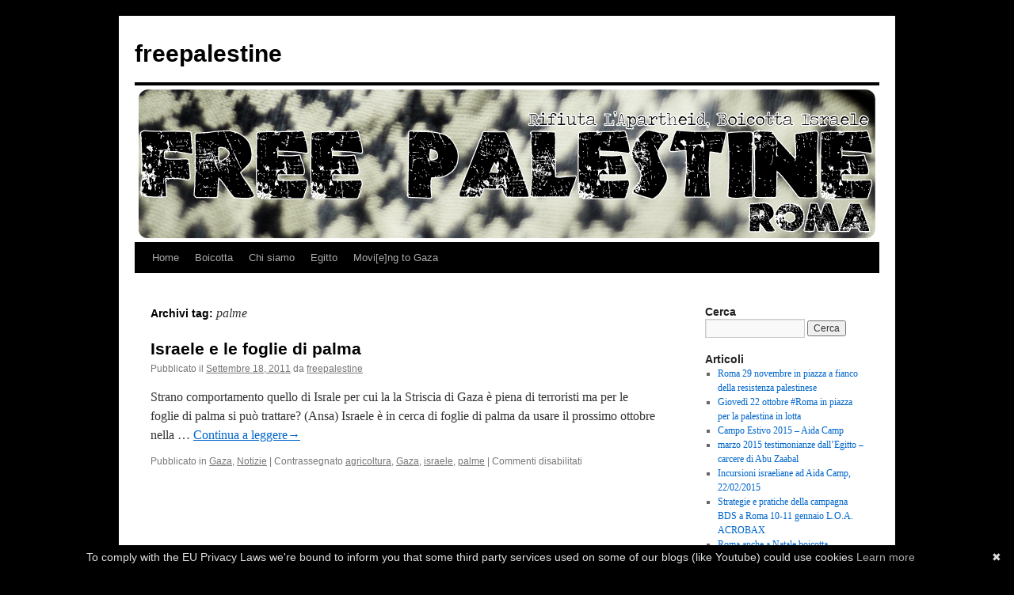

--- FILE ---
content_type: text/html; charset=UTF-8
request_url: https://freepalestine.noblogs.org/post/tag/palme/
body_size: 10409
content:
<!DOCTYPE html>
<html lang="it-IT">
<head>
<meta charset="UTF-8" />
<title>
palme | freepalestine	</title>
<link rel="profile" href="https://gmpg.org/xfn/11" />
<link rel="stylesheet" type="text/css" media="all" href="https://freepalestine.noblogs.org/wp-content/themes/twentyten/style.css?ver=20251202" />
<link rel="pingback" href="https://freepalestine.noblogs.org/xmlrpc.php">
<meta name='robots' content='max-image-preview:large' />
<link rel="alternate" type="application/rss+xml" title="freepalestine &raquo; Feed" href="https://freepalestine.noblogs.org/feed/" />
<link rel="alternate" type="application/rss+xml" title="freepalestine &raquo; Feed dei commenti" href="https://freepalestine.noblogs.org/comments/feed/" />
<link rel="alternate" type="application/rss+xml" title="freepalestine &raquo; palme Feed del tag" href="https://freepalestine.noblogs.org/post/tag/palme/feed/" />
<style id='wp-img-auto-sizes-contain-inline-css' type='text/css'>
img:is([sizes=auto i],[sizes^="auto," i]){contain-intrinsic-size:3000px 1500px}
/*# sourceURL=wp-img-auto-sizes-contain-inline-css */
</style>
<style id='wp-block-library-inline-css' type='text/css'>
:root{--wp-block-synced-color:#7a00df;--wp-block-synced-color--rgb:122,0,223;--wp-bound-block-color:var(--wp-block-synced-color);--wp-editor-canvas-background:#ddd;--wp-admin-theme-color:#007cba;--wp-admin-theme-color--rgb:0,124,186;--wp-admin-theme-color-darker-10:#006ba1;--wp-admin-theme-color-darker-10--rgb:0,107,160.5;--wp-admin-theme-color-darker-20:#005a87;--wp-admin-theme-color-darker-20--rgb:0,90,135;--wp-admin-border-width-focus:2px}@media (min-resolution:192dpi){:root{--wp-admin-border-width-focus:1.5px}}.wp-element-button{cursor:pointer}:root .has-very-light-gray-background-color{background-color:#eee}:root .has-very-dark-gray-background-color{background-color:#313131}:root .has-very-light-gray-color{color:#eee}:root .has-very-dark-gray-color{color:#313131}:root .has-vivid-green-cyan-to-vivid-cyan-blue-gradient-background{background:linear-gradient(135deg,#00d084,#0693e3)}:root .has-purple-crush-gradient-background{background:linear-gradient(135deg,#34e2e4,#4721fb 50%,#ab1dfe)}:root .has-hazy-dawn-gradient-background{background:linear-gradient(135deg,#faaca8,#dad0ec)}:root .has-subdued-olive-gradient-background{background:linear-gradient(135deg,#fafae1,#67a671)}:root .has-atomic-cream-gradient-background{background:linear-gradient(135deg,#fdd79a,#004a59)}:root .has-nightshade-gradient-background{background:linear-gradient(135deg,#330968,#31cdcf)}:root .has-midnight-gradient-background{background:linear-gradient(135deg,#020381,#2874fc)}:root{--wp--preset--font-size--normal:16px;--wp--preset--font-size--huge:42px}.has-regular-font-size{font-size:1em}.has-larger-font-size{font-size:2.625em}.has-normal-font-size{font-size:var(--wp--preset--font-size--normal)}.has-huge-font-size{font-size:var(--wp--preset--font-size--huge)}.has-text-align-center{text-align:center}.has-text-align-left{text-align:left}.has-text-align-right{text-align:right}.has-fit-text{white-space:nowrap!important}#end-resizable-editor-section{display:none}.aligncenter{clear:both}.items-justified-left{justify-content:flex-start}.items-justified-center{justify-content:center}.items-justified-right{justify-content:flex-end}.items-justified-space-between{justify-content:space-between}.screen-reader-text{border:0;clip-path:inset(50%);height:1px;margin:-1px;overflow:hidden;padding:0;position:absolute;width:1px;word-wrap:normal!important}.screen-reader-text:focus{background-color:#ddd;clip-path:none;color:#444;display:block;font-size:1em;height:auto;left:5px;line-height:normal;padding:15px 23px 14px;text-decoration:none;top:5px;width:auto;z-index:100000}html :where(.has-border-color){border-style:solid}html :where([style*=border-top-color]){border-top-style:solid}html :where([style*=border-right-color]){border-right-style:solid}html :where([style*=border-bottom-color]){border-bottom-style:solid}html :where([style*=border-left-color]){border-left-style:solid}html :where([style*=border-width]){border-style:solid}html :where([style*=border-top-width]){border-top-style:solid}html :where([style*=border-right-width]){border-right-style:solid}html :where([style*=border-bottom-width]){border-bottom-style:solid}html :where([style*=border-left-width]){border-left-style:solid}html :where(img[class*=wp-image-]){height:auto;max-width:100%}:where(figure){margin:0 0 1em}html :where(.is-position-sticky){--wp-admin--admin-bar--position-offset:var(--wp-admin--admin-bar--height,0px)}@media screen and (max-width:600px){html :where(.is-position-sticky){--wp-admin--admin-bar--position-offset:0px}}

/*# sourceURL=wp-block-library-inline-css */
</style><style id='global-styles-inline-css' type='text/css'>
:root{--wp--preset--aspect-ratio--square: 1;--wp--preset--aspect-ratio--4-3: 4/3;--wp--preset--aspect-ratio--3-4: 3/4;--wp--preset--aspect-ratio--3-2: 3/2;--wp--preset--aspect-ratio--2-3: 2/3;--wp--preset--aspect-ratio--16-9: 16/9;--wp--preset--aspect-ratio--9-16: 9/16;--wp--preset--color--black: #000;--wp--preset--color--cyan-bluish-gray: #abb8c3;--wp--preset--color--white: #fff;--wp--preset--color--pale-pink: #f78da7;--wp--preset--color--vivid-red: #cf2e2e;--wp--preset--color--luminous-vivid-orange: #ff6900;--wp--preset--color--luminous-vivid-amber: #fcb900;--wp--preset--color--light-green-cyan: #7bdcb5;--wp--preset--color--vivid-green-cyan: #00d084;--wp--preset--color--pale-cyan-blue: #8ed1fc;--wp--preset--color--vivid-cyan-blue: #0693e3;--wp--preset--color--vivid-purple: #9b51e0;--wp--preset--color--blue: #0066cc;--wp--preset--color--medium-gray: #666;--wp--preset--color--light-gray: #f1f1f1;--wp--preset--gradient--vivid-cyan-blue-to-vivid-purple: linear-gradient(135deg,rgb(6,147,227) 0%,rgb(155,81,224) 100%);--wp--preset--gradient--light-green-cyan-to-vivid-green-cyan: linear-gradient(135deg,rgb(122,220,180) 0%,rgb(0,208,130) 100%);--wp--preset--gradient--luminous-vivid-amber-to-luminous-vivid-orange: linear-gradient(135deg,rgb(252,185,0) 0%,rgb(255,105,0) 100%);--wp--preset--gradient--luminous-vivid-orange-to-vivid-red: linear-gradient(135deg,rgb(255,105,0) 0%,rgb(207,46,46) 100%);--wp--preset--gradient--very-light-gray-to-cyan-bluish-gray: linear-gradient(135deg,rgb(238,238,238) 0%,rgb(169,184,195) 100%);--wp--preset--gradient--cool-to-warm-spectrum: linear-gradient(135deg,rgb(74,234,220) 0%,rgb(151,120,209) 20%,rgb(207,42,186) 40%,rgb(238,44,130) 60%,rgb(251,105,98) 80%,rgb(254,248,76) 100%);--wp--preset--gradient--blush-light-purple: linear-gradient(135deg,rgb(255,206,236) 0%,rgb(152,150,240) 100%);--wp--preset--gradient--blush-bordeaux: linear-gradient(135deg,rgb(254,205,165) 0%,rgb(254,45,45) 50%,rgb(107,0,62) 100%);--wp--preset--gradient--luminous-dusk: linear-gradient(135deg,rgb(255,203,112) 0%,rgb(199,81,192) 50%,rgb(65,88,208) 100%);--wp--preset--gradient--pale-ocean: linear-gradient(135deg,rgb(255,245,203) 0%,rgb(182,227,212) 50%,rgb(51,167,181) 100%);--wp--preset--gradient--electric-grass: linear-gradient(135deg,rgb(202,248,128) 0%,rgb(113,206,126) 100%);--wp--preset--gradient--midnight: linear-gradient(135deg,rgb(2,3,129) 0%,rgb(40,116,252) 100%);--wp--preset--font-size--small: 13px;--wp--preset--font-size--medium: 20px;--wp--preset--font-size--large: 36px;--wp--preset--font-size--x-large: 42px;--wp--preset--spacing--20: 0.44rem;--wp--preset--spacing--30: 0.67rem;--wp--preset--spacing--40: 1rem;--wp--preset--spacing--50: 1.5rem;--wp--preset--spacing--60: 2.25rem;--wp--preset--spacing--70: 3.38rem;--wp--preset--spacing--80: 5.06rem;--wp--preset--shadow--natural: 6px 6px 9px rgba(0, 0, 0, 0.2);--wp--preset--shadow--deep: 12px 12px 50px rgba(0, 0, 0, 0.4);--wp--preset--shadow--sharp: 6px 6px 0px rgba(0, 0, 0, 0.2);--wp--preset--shadow--outlined: 6px 6px 0px -3px rgb(255, 255, 255), 6px 6px rgb(0, 0, 0);--wp--preset--shadow--crisp: 6px 6px 0px rgb(0, 0, 0);}:where(.is-layout-flex){gap: 0.5em;}:where(.is-layout-grid){gap: 0.5em;}body .is-layout-flex{display: flex;}.is-layout-flex{flex-wrap: wrap;align-items: center;}.is-layout-flex > :is(*, div){margin: 0;}body .is-layout-grid{display: grid;}.is-layout-grid > :is(*, div){margin: 0;}:where(.wp-block-columns.is-layout-flex){gap: 2em;}:where(.wp-block-columns.is-layout-grid){gap: 2em;}:where(.wp-block-post-template.is-layout-flex){gap: 1.25em;}:where(.wp-block-post-template.is-layout-grid){gap: 1.25em;}.has-black-color{color: var(--wp--preset--color--black) !important;}.has-cyan-bluish-gray-color{color: var(--wp--preset--color--cyan-bluish-gray) !important;}.has-white-color{color: var(--wp--preset--color--white) !important;}.has-pale-pink-color{color: var(--wp--preset--color--pale-pink) !important;}.has-vivid-red-color{color: var(--wp--preset--color--vivid-red) !important;}.has-luminous-vivid-orange-color{color: var(--wp--preset--color--luminous-vivid-orange) !important;}.has-luminous-vivid-amber-color{color: var(--wp--preset--color--luminous-vivid-amber) !important;}.has-light-green-cyan-color{color: var(--wp--preset--color--light-green-cyan) !important;}.has-vivid-green-cyan-color{color: var(--wp--preset--color--vivid-green-cyan) !important;}.has-pale-cyan-blue-color{color: var(--wp--preset--color--pale-cyan-blue) !important;}.has-vivid-cyan-blue-color{color: var(--wp--preset--color--vivid-cyan-blue) !important;}.has-vivid-purple-color{color: var(--wp--preset--color--vivid-purple) !important;}.has-black-background-color{background-color: var(--wp--preset--color--black) !important;}.has-cyan-bluish-gray-background-color{background-color: var(--wp--preset--color--cyan-bluish-gray) !important;}.has-white-background-color{background-color: var(--wp--preset--color--white) !important;}.has-pale-pink-background-color{background-color: var(--wp--preset--color--pale-pink) !important;}.has-vivid-red-background-color{background-color: var(--wp--preset--color--vivid-red) !important;}.has-luminous-vivid-orange-background-color{background-color: var(--wp--preset--color--luminous-vivid-orange) !important;}.has-luminous-vivid-amber-background-color{background-color: var(--wp--preset--color--luminous-vivid-amber) !important;}.has-light-green-cyan-background-color{background-color: var(--wp--preset--color--light-green-cyan) !important;}.has-vivid-green-cyan-background-color{background-color: var(--wp--preset--color--vivid-green-cyan) !important;}.has-pale-cyan-blue-background-color{background-color: var(--wp--preset--color--pale-cyan-blue) !important;}.has-vivid-cyan-blue-background-color{background-color: var(--wp--preset--color--vivid-cyan-blue) !important;}.has-vivid-purple-background-color{background-color: var(--wp--preset--color--vivid-purple) !important;}.has-black-border-color{border-color: var(--wp--preset--color--black) !important;}.has-cyan-bluish-gray-border-color{border-color: var(--wp--preset--color--cyan-bluish-gray) !important;}.has-white-border-color{border-color: var(--wp--preset--color--white) !important;}.has-pale-pink-border-color{border-color: var(--wp--preset--color--pale-pink) !important;}.has-vivid-red-border-color{border-color: var(--wp--preset--color--vivid-red) !important;}.has-luminous-vivid-orange-border-color{border-color: var(--wp--preset--color--luminous-vivid-orange) !important;}.has-luminous-vivid-amber-border-color{border-color: var(--wp--preset--color--luminous-vivid-amber) !important;}.has-light-green-cyan-border-color{border-color: var(--wp--preset--color--light-green-cyan) !important;}.has-vivid-green-cyan-border-color{border-color: var(--wp--preset--color--vivid-green-cyan) !important;}.has-pale-cyan-blue-border-color{border-color: var(--wp--preset--color--pale-cyan-blue) !important;}.has-vivid-cyan-blue-border-color{border-color: var(--wp--preset--color--vivid-cyan-blue) !important;}.has-vivid-purple-border-color{border-color: var(--wp--preset--color--vivid-purple) !important;}.has-vivid-cyan-blue-to-vivid-purple-gradient-background{background: var(--wp--preset--gradient--vivid-cyan-blue-to-vivid-purple) !important;}.has-light-green-cyan-to-vivid-green-cyan-gradient-background{background: var(--wp--preset--gradient--light-green-cyan-to-vivid-green-cyan) !important;}.has-luminous-vivid-amber-to-luminous-vivid-orange-gradient-background{background: var(--wp--preset--gradient--luminous-vivid-amber-to-luminous-vivid-orange) !important;}.has-luminous-vivid-orange-to-vivid-red-gradient-background{background: var(--wp--preset--gradient--luminous-vivid-orange-to-vivid-red) !important;}.has-very-light-gray-to-cyan-bluish-gray-gradient-background{background: var(--wp--preset--gradient--very-light-gray-to-cyan-bluish-gray) !important;}.has-cool-to-warm-spectrum-gradient-background{background: var(--wp--preset--gradient--cool-to-warm-spectrum) !important;}.has-blush-light-purple-gradient-background{background: var(--wp--preset--gradient--blush-light-purple) !important;}.has-blush-bordeaux-gradient-background{background: var(--wp--preset--gradient--blush-bordeaux) !important;}.has-luminous-dusk-gradient-background{background: var(--wp--preset--gradient--luminous-dusk) !important;}.has-pale-ocean-gradient-background{background: var(--wp--preset--gradient--pale-ocean) !important;}.has-electric-grass-gradient-background{background: var(--wp--preset--gradient--electric-grass) !important;}.has-midnight-gradient-background{background: var(--wp--preset--gradient--midnight) !important;}.has-small-font-size{font-size: var(--wp--preset--font-size--small) !important;}.has-medium-font-size{font-size: var(--wp--preset--font-size--medium) !important;}.has-large-font-size{font-size: var(--wp--preset--font-size--large) !important;}.has-x-large-font-size{font-size: var(--wp--preset--font-size--x-large) !important;}
/*# sourceURL=global-styles-inline-css */
</style>

<style id='classic-theme-styles-inline-css' type='text/css'>
/*! This file is auto-generated */
.wp-block-button__link{color:#fff;background-color:#32373c;border-radius:9999px;box-shadow:none;text-decoration:none;padding:calc(.667em + 2px) calc(1.333em + 2px);font-size:1.125em}.wp-block-file__button{background:#32373c;color:#fff;text-decoration:none}
/*# sourceURL=/wp-includes/css/classic-themes.min.css */
</style>
<link rel='stylesheet' id='wp-syntax-css-css' href='https://freepalestine.noblogs.org/wp-content/plugins/wp-syntax/css/wp-syntax.css?ver=1.2' type='text/css' media='all' />
<link rel='stylesheet' id='twentyten-block-style-css' href='https://freepalestine.noblogs.org/wp-content/themes/twentyten/blocks.css?ver=20250220' type='text/css' media='all' />
<script type="text/javascript" src="https://freepalestine.noblogs.org/wp-includes/js/jquery/jquery.min.js?ver=3.7.1" id="jquery-core-js"></script>
<script type="text/javascript" src="https://freepalestine.noblogs.org/wp-includes/js/jquery/jquery-migrate.min.js?ver=3.4.1" id="jquery-migrate-js"></script>
<link rel="https://api.w.org/" href="https://freepalestine.noblogs.org/wp-json/" /><link rel="alternate" title="JSON" type="application/json" href="https://freepalestine.noblogs.org/wp-json/wp/v2/tags/337" /><link rel="EditURI" type="application/rsd+xml" title="RSD" href="https://freepalestine.noblogs.org/xmlrpc.php?rsd" />
<meta name="generator" content="WordPress 6.9" />
<style type="text/css" id="custom-background-css">
body.custom-background { background-color: #000000; }
</style>
			<style type="text/css" id="wp-custom-css">
			
		</style>
		</head>

<body class="archive tag tag-palme tag-337 custom-background wp-theme-twentyten">
<div id="wrapper" class="hfeed">
		<a href="#content" class="screen-reader-text skip-link">Vai al contenuto</a>
	<div id="header">
		<div id="masthead">
			<div id="branding" role="banner">
									<div id="site-title">
						<span>
							<a href="https://freepalestine.noblogs.org/" rel="home" >freepalestine</a>
						</span>
					</div>
					<img src="https://freepalestine.noblogs.org/files/2012/07/cropped-template-header-freepalestine-01.png" width="940" height="198" alt="freepalestine" srcset="https://freepalestine.noblogs.org/files/2012/07/cropped-template-header-freepalestine-01.png 940w, https://freepalestine.noblogs.org/files/2012/07/cropped-template-header-freepalestine-01-300x63.png 300w" sizes="(max-width: 940px) 100vw, 940px" decoding="async" fetchpriority="high" />			</div><!-- #branding -->

			<div id="access" role="navigation">
				<div class="menu-header"><ul id="menu-egitto" class="menu"><li id="menu-item-2570" class="menu-item menu-item-type-custom menu-item-object-custom menu-item-home menu-item-2570"><a href="http://freepalestine.noblogs.org/">Home</a></li>
<li id="menu-item-2571" class="menu-item menu-item-type-post_type menu-item-object-page menu-item-2571"><a href="https://freepalestine.noblogs.org/boicotta/">Boicotta</a></li>
<li id="menu-item-2572" class="menu-item menu-item-type-post_type menu-item-object-page menu-item-2572"><a href="https://freepalestine.noblogs.org/about/">Chi siamo</a></li>
<li id="menu-item-2569" class="menu-item menu-item-type-custom menu-item-object-custom menu-item-2569"><a href="http://freepalestine.noblogs.org/post/category/egitto/">Egitto</a></li>
<li id="menu-item-2966" class="menu-item menu-item-type-taxonomy menu-item-object-category menu-item-2966"><a href="https://freepalestine.noblogs.org/post/category/movieng-to-gaza/">Movi[e]ng to Gaza</a></li>
</ul></div>			</div><!-- #access -->
		</div><!-- #masthead -->
	</div><!-- #header -->

	<div id="main">

		<div id="container">
			<div id="content" role="main">

				<h1 class="page-title">
				Archivi tag: <span>palme</span>				</h1>

				



	
			<div id="post-2144" class="post-2144 post type-post status-publish format-standard hentry category-gaza category-notizie tag-agricoltura tag-gaza tag-israele tag-palme">
			<h2 class="entry-title"><a href="https://freepalestine.noblogs.org/post/2011/09/18/israele-e-le-foglie-di-palma/" rel="bookmark">Israele e le foglie di palma</a></h2>

			<div class="entry-meta">
				<span class="meta-prep meta-prep-author">Pubblicato il</span> <a href="https://freepalestine.noblogs.org/post/2011/09/18/israele-e-le-foglie-di-palma/" title="8:49 pm" rel="bookmark"><span class="entry-date">Settembre 18, 2011</span></a> <span class="meta-sep">da</span> <span class="author vcard"><a class="url fn n" href="https://freepalestine.noblogs.org/post/author/freepalestine/" title="Visualizza tutti gli articoli di freepalestine">freepalestine</a></span>			</div><!-- .entry-meta -->

					<div class="entry-summary">
				<p>Strano comportamento quello di Israle per cui la la Striscia di Gaza è piena di terroristi ma per le foglie di palma si può trattare? (Ansa) Israele è in cerca di foglie di palma da usare il prossimo ottobre nella &hellip; <a href="https://freepalestine.noblogs.org/post/2011/09/18/israele-e-le-foglie-di-palma/">Continua a leggere<span class="meta-nav">&rarr;</span></a></p>
			</div><!-- .entry-summary -->
	
			<div class="entry-utility">
									<span class="cat-links">
						<span class="entry-utility-prep entry-utility-prep-cat-links">Pubblicato in</span> <a href="https://freepalestine.noblogs.org/post/category/gaza/" rel="category tag">Gaza</a>, <a href="https://freepalestine.noblogs.org/post/category/notizie/" rel="category tag">Notizie</a>					</span>
					<span class="meta-sep">|</span>
				
								<span class="tag-links">
					<span class="entry-utility-prep entry-utility-prep-tag-links">Contrassegnato</span> <a href="https://freepalestine.noblogs.org/post/tag/agricoltura/" rel="tag">agricoltura</a>, <a href="https://freepalestine.noblogs.org/post/tag/gaza/" rel="tag">Gaza</a>, <a href="https://freepalestine.noblogs.org/post/tag/israele/" rel="tag">israele</a>, <a href="https://freepalestine.noblogs.org/post/tag/palme/" rel="tag">palme</a>				</span>
				<span class="meta-sep">|</span>
				
				<span class="comments-link"><span>Commenti disabilitati<span class="screen-reader-text"> su Israele e le foglie di palma</span></span></span>

							</div><!-- .entry-utility -->
		</div><!-- #post-2144 -->

		
	

			</div><!-- #content -->
		</div><!-- #container -->


		<div id="primary" class="widget-area" role="complementary">
			<ul class="xoxo">

<li id="search-3" class="widget-container widget_search"><h3 class="widget-title">Cerca</h3><form role="search" method="get" id="searchform" class="searchform" action="https://freepalestine.noblogs.org/">
				<div>
					<label class="screen-reader-text" for="s">Ricerca per:</label>
					<input type="text" value="" name="s" id="s" />
					<input type="submit" id="searchsubmit" value="Cerca" />
				</div>
			</form></li>
		<li id="recent-posts-5" class="widget-container widget_recent_entries">
		<h3 class="widget-title">Articoli</h3>
		<ul>
											<li>
					<a href="https://freepalestine.noblogs.org/post/2015/11/18/roma-28-novembre-in-piazza-a-fianco-della-resistenza-palestinese/">Roma 29 novembre in piazza a fianco della resistenza palestinese</a>
									</li>
											<li>
					<a href="https://freepalestine.noblogs.org/post/2015/10/17/giovedi-22-ottobre-roma-in-piazza-per-la-palestina-in-lotta/">Giovedì 22 ottobre #Roma in piazza per la palestina in lotta</a>
									</li>
											<li>
					<a href="https://freepalestine.noblogs.org/post/2015/04/02/campo-estivo-2015-aida-camp/">Campo Estivo 2015 &#8211; Aida Camp</a>
									</li>
											<li>
					<a href="https://freepalestine.noblogs.org/post/2015/04/02/marzo-2015-testimonianze-dallegitto-carcere-di-abu-zaabal/">marzo 2015 testimonianze dall&#8217;Egitto &#8211; carcere di Abu Zaabal</a>
									</li>
											<li>
					<a href="https://freepalestine.noblogs.org/post/2015/02/26/incursioni-israeliane-ad-aida-camp-22022015/">Incursioni israeliane ad Aida Camp, 22/02/2015</a>
									</li>
											<li>
					<a href="https://freepalestine.noblogs.org/post/2015/01/04/strategie-e-pratiche-della-campagna-bds-a-roma-10-11-gennaio-2015-l-o-a-acrobax/">Strategie e pratiche della campagna BDS a Roma 10-11 gennaio L.O.A. ACROBAX</a>
									</li>
											<li>
					<a href="https://freepalestine.noblogs.org/post/2014/12/22/roma-anche-a-natale-boicotta-lapartheid-israeliana/">Roma anche a Natale boicotta l&#8217;Apartheid israeliana</a>
									</li>
											<li>
					<a href="https://freepalestine.noblogs.org/post/2014/12/14/azione-di-boicottaggio-contro-la-partecipazione-israeliana-allexpo-2015/">Azione di boicottaggio contro la partecipazione israeliana all&#8217;EXPO 2015</a>
									</li>
											<li>
					<a href="https://freepalestine.noblogs.org/post/2014/12/13/21-dicembre-roma-per-un-nataleapartheidfree/">21 dicembre Roma… per un #NataleApartheidFree</a>
									</li>
											<li>
					<a href="https://freepalestine.noblogs.org/post/2014/10/13/aida-resiste-2/">Aida resiste!</a>
									</li>
					</ul>

		</li><li id="categories-4" class="widget-container widget_categories"><h3 class="widget-title">Categorie</h3>
			<ul>
					<li class="cat-item cat-item-574"><a href="https://freepalestine.noblogs.org/post/category/aida-camp-2/">Aida camp</a> (67)
</li>
	<li class="cat-item cat-item-6"><a href="https://freepalestine.noblogs.org/post/category/approfondimenti/">Approfondimenti</a> (57)
</li>
	<li class="cat-item cat-item-3"><a href="https://freepalestine.noblogs.org/post/category/boicottaggio/">Boicottaggio</a> (87)
</li>
	<li class="cat-item cat-item-8"><a href="https://freepalestine.noblogs.org/post/category/campagne/">Campagne</a> (17)
</li>
	<li class="cat-item cat-item-403"><a href="https://freepalestine.noblogs.org/post/category/download/">Download</a> (1)
</li>
	<li class="cat-item cat-item-54"><a href="https://freepalestine.noblogs.org/post/category/egitto/">Egitto</a> (52)
</li>
	<li class="cat-item cat-item-123"><a href="https://freepalestine.noblogs.org/post/category/freepalestine-2/">Freepalestine</a> (34)
</li>
	<li class="cat-item cat-item-16"><a href="https://freepalestine.noblogs.org/post/category/gaza/">Gaza</a> (52)
</li>
	<li class="cat-item cat-item-1"><a href="https://freepalestine.noblogs.org/post/category/general/">General</a> (76)
</li>
	<li class="cat-item cat-item-411"><a href="https://freepalestine.noblogs.org/post/category/queer-pinkwashing/homonationalism/">Homonationalism</a> (7)
</li>
	<li class="cat-item cat-item-7"><a href="https://freepalestine.noblogs.org/post/category/iniziative/">Iniziative</a> (29)
</li>
	<li class="cat-item cat-item-33"><a href="https://freepalestine.noblogs.org/post/category/libano/">Libano</a> (2)
</li>
	<li class="cat-item cat-item-441"><a href="https://freepalestine.noblogs.org/post/category/movieng-to-gaza/">Movi[e]ng to Gaza</a> (3)
</li>
	<li class="cat-item cat-item-21"><a href="https://freepalestine.noblogs.org/post/category/musica-racconti-poesie/">Musica racconti poesie</a> (20)
</li>
	<li class="cat-item cat-item-4"><a href="https://freepalestine.noblogs.org/post/category/notizie/">Notizie</a> (304)
</li>
	<li class="cat-item cat-item-288"><a href="https://freepalestine.noblogs.org/post/category/queer-pinkwashing/">Queer pinkwashing</a> (14)
</li>
	<li class="cat-item cat-item-56"><a href="https://freepalestine.noblogs.org/post/category/raccolta-olive/">Raccolta olive</a> (7)
</li>
	<li class="cat-item cat-item-9"><a href="https://freepalestine.noblogs.org/post/category/speciale-palestina/">Speciale palestina</a> (3)
</li>
	<li class="cat-item cat-item-5"><a href="https://freepalestine.noblogs.org/post/category/sport-sotto-lassedio/">Sport sotto l&#039;assedio</a> (14)
</li>
	<li class="cat-item cat-item-310"><a href="https://freepalestine.noblogs.org/post/category/summer-camp-2/">Summer camp</a> (8)
</li>
	<li class="cat-item cat-item-339"><a href="https://freepalestine.noblogs.org/post/category/video/">Video</a> (22)
</li>
			</ul>

			</li><li id="recent-comments-3" class="widget-container widget_recent_comments"><h3 class="widget-title">Commenti recenti</h3><ul id="recentcomments"><li class="recentcomments"><span class="comment-author-link"><a href="https://forum.termometropolitico.it/649431-secondo-il-m5s-i-tagliagole-islamici-di-isis-vanno-capiti-con-calma-e-rispetto-178.html#post13734655" class="url" rel="ugc external nofollow">Secondo il M5S, i tagliagole islamici di Isis &quot;vanno capiti con calma e rispetto&quot; - Pagina 178</a></span> su <a href="https://freepalestine.noblogs.org/post/2013/07/08/boicotta-sodastream-colonialismo-frizzante-ecologia-inesistente/#comment-18921">Boicotta SodaStream: colonialismo frizzante, ecologia dell&#8217;occupante</a></li><li class="recentcomments"><span class="comment-author-link">Ruben Coco</span> su <a href="https://freepalestine.noblogs.org/boicotta/#comment-18843">Boicotta</a></li><li class="recentcomments"><span class="comment-author-link">Sandro</span> su <a href="https://freepalestine.noblogs.org/post/2014/08/11/aida-camp-e-iniziato-il-summer-camp-2014/#comment-18785">Aida camp &#8211; summer camp 2014</a></li><li class="recentcomments"><span class="comment-author-link">freepalestine</span> su <a href="https://freepalestine.noblogs.org/post/2014/08/05/roma-azione-alla-sede-della-hp/#comment-18064">Roma: azione alla sede della HP</a></li><li class="recentcomments"><span class="comment-author-link"><a href="http://newsoftheworldnews.wordpress.com/2014/08/09/roma-sede-della-hp-hewlett-packard-expanding-possibilities-in-massacri-occupazione-militare-e-colonialismo-in-palestina/" class="url" rel="ugc external nofollow">Roma sede della HP Hewlett-Packard “Expanding Possibilities” in massacri, occupazione militare e colonialismo in Palestina | News of the World</a></span> su <a href="https://freepalestine.noblogs.org/post/2014/08/05/roma-azione-alla-sede-della-hp/#comment-18042">Roma: azione alla sede della HP</a></li></ul></li><li id="linkcat-625" class="widget-container widget_links"><h3 class="widget-title">Approfondimenti</h3>
	<ul class='xoxo blogroll'>
<li><a href="http://www.stopthewall.org/" title="la campagna internazionale contro il muro dell&#8217;Apartheid" target="_blank">Campagna Stop The Wall</a></li>
<li><a href="http://www.palestineremembered.com/" title="La Palestina dal &#8217;48 ad oggi" target="_blank">Palestine Remembered</a></li>
<li><a href="http://electronicintifada.net/" title="news e aggiornamenti dalla palestina" target="_blank">The Electronic Intifada [en]</a></li>

	</ul>
</li>
<li id="linkcat-624" class="widget-container widget_links"><h3 class="widget-title">Boicottaggio</h3>
	<ul class='xoxo blogroll'>
<li><a href="http://bdsitalia.org/">BDS Italia</a></li>
<li><a href="http://www.bdsmovement.net" target="_blank">BdsMovement</a></li>
<li><a href="http://queersagainstisraeliapartheid.blogspot.com/">NYC Queers Against Israeli Apartheid</a></li>
<li><a href="http://pacbi.org/" title="Campagna palestinese per il boicottaggio accademico e culturale d&#8217;Israele in inglese e arabo" target="_blank">Pacbi</a></li>
<li><a href="http://pqbds.wordpress.com/" target="_blank">Palestinian Queers for BDS</a></li>
<li><a href="http://queersagainstapartheid.org/">Queers Against Israeli Apartheid</a></li>
<li><a href="http://stopg4s.net/">Stop G4S</a></li>
<li><a href="http://stopthattrain.org/" title="Boicottaggio contro la Pizzarotti s.p.a. e il progetto del treno ad alta velocità che colleghera Tel Aviv a Gerusalemme" target="_blank">Stop That Train</a></li>
<li><a href="http://www.stopagrexcoitalia.org/" target="_blank">Stopagrexcoitalia</a></li>

	</ul>
</li>
<li id="linkcat-11" class="widget-container widget_links"><h3 class="widget-title">Dalla Palestina</h3>
	<ul class='xoxo blogroll'>
<li><a href="http://almasararesistance.wordpress.com/" title="Resistenza popolare nel villaggio di Al Ma&#8217;sara">Al Ma&#039;sara Resistance</a></li>
<li><a href="http://www.alqaws.org/q/en">alQaws for Sexual &amp; Gender Diversity in Palestinian Society</a></li>
<li><a href="http://amalcenter.org/" target="_blank">Amal Al Mustakbal</a></li>
<li><a href="http://www.awalls.org/" target="_blank">Anarchici contro il muro</a></li>
<li><a href="http://www.bilin-village.org/italiano/" title="la versione in italiano del villaggio in resistenza" target="_blank">Bil&#039;in</a></li>
<li><a href="https://gazaybo.wordpress.com/" title="GYBO">Gaza Youth Breaks Out</a></li>
<li><a href="http://jordanvalleysolidarity.org/" title="Resistenza e repressione: notizie dalla Valle del Giordano">Jordan Valley Solidarity</a></li>
<li><a href="http://nabisalehsolidarity.wordpress.com/" target="_top">Nabi Saleh</a></li>
<li><a href="http://www.nilin-village.org/" title="Il sito del villaggio di Nil&#8217;in">Nil&#039;in Village</a></li>
<li><a href="http://popularstruggle.org/" target="_blank">Popularstruggle</a></li>
<li><a href="http://silwanic.net/" title="Notizie da Silwan, Gerusalemme Est">Silwan- Wadi Hilweh Information Center</a></li>
<li><a href="http://www.unity-voice.com/" target="_blank">Unity-voice</a></li>

	</ul>
</li>
<li id="linkcat-10" class="widget-container widget_links"><h3 class="widget-title">Informazione</h3>
	<ul class='xoxo blogroll'>
<li><a href="http://www.flickr.com/photos/activestills/" title="immagini dalla resistenza" target="_blank">Activestills</a></li>
<li><a href="http://chroniquespalestine.blogspot.com/" title="aggiornamenti in inglese e materiale fotografico" target="_blank">chroniquespalestine</a></li>
<li><a href="http://guerrillaradio.iobloggo.com/" title="Guerriglia alla prigionia dell&#8217;Informazione">Guerrilla Radio</a></li>
<li><a href="http://iblogonpalestineandresistance.noblogs.org/">i blog on palestine and resistance</a></li>
<li><a href="http://occupiedpalestine.wordpress.com/" title="Notizie e raccolta di diversi blogs sulla Palestina e le lotte in solidarietà" target="_blank">Occupied Palestine</a></li>
<li><a href="http://potinsdepalestine.blogspot.com/" title="blog in lingua francese sulla palestina" target="_blank">Potins de Palestine</a></li>
<li><a href="http://www.ondarossa.info/" title="radio storica del movimento romano" target="_blank">Radio Onda Rossa</a></li>
<li><a href="http://electronicintifada.net/" title="news e aggiornamenti dalla palestina" target="_blank">The Electronic Intifada [en]</a></li>
<li><a href="http://www.tmcrew.org/int/palestina/index.htm" title="pagine di tmcrew sulla palestina" target="_blank">Tmcrew</a></li>
<li><a href="http://www.unity-voice.com/" target="_blank">Unity-voice</a></li>

	</ul>
</li>
<li id="linkcat-2" class="widget-container widget_links"><h3 class="widget-title">Links</h3>
	<ul class='xoxo blogroll'>
<li><a href="http://romperelerighe.noblogs.org/">Rompere le righe</a></li>
<li><a href="http://www.autistici.org/vik2gaza/" title="Convoglio Restiamo Umani &#8211; Stay Human Convoy" target="_blank">Vik2Gaza [CO.R.UM]</a></li>

	</ul>
</li>
<li id="tag_cloud-3" class="widget-container widget_tag_cloud"><h3 class="widget-title">Tag</h3><div class="tagcloud"><ul class='wp-tag-cloud' role='list'>
	<li><a href="https://freepalestine.noblogs.org/post/tag/aida-camp/" class="tag-cloud-link tag-link-25 tag-link-position-1" style="font-size: 20.307692307692pt;" aria-label="Aida Camp (44 elementi)">Aida Camp</a></li>
	<li><a href="https://freepalestine.noblogs.org/post/tag/amal-al-mustakbal/" class="tag-cloud-link tag-link-26 tag-link-position-2" style="font-size: 13.384615384615pt;" aria-label="Amal Al Mustakbal (15 elementi)">Amal Al Mustakbal</a></li>
	<li><a href="https://freepalestine.noblogs.org/post/tag/apartheid/" class="tag-cloud-link tag-link-134 tag-link-position-3" style="font-size: 13.384615384615pt;" aria-label="apartheid (15 elementi)">apartheid</a></li>
	<li><a href="https://freepalestine.noblogs.org/post/tag/bds/" class="tag-cloud-link tag-link-149 tag-link-position-4" style="font-size: 14.307692307692pt;" aria-label="bds (17 elementi)">bds</a></li>
	<li><a href="https://freepalestine.noblogs.org/post/tag/betlemme/" class="tag-cloud-link tag-link-143 tag-link-position-5" style="font-size: 12.615384615385pt;" aria-label="betlemme (13 elementi)">betlemme</a></li>
	<li><a href="https://freepalestine.noblogs.org/post/tag/bilin/" class="tag-cloud-link tag-link-71 tag-link-position-6" style="font-size: 14.923076923077pt;" aria-label="Bil&#039;in (19 elementi)">Bil&#039;in</a></li>
	<li><a href="https://freepalestine.noblogs.org/post/tag/boicottaggio-2/" class="tag-cloud-link tag-link-48 tag-link-position-7" style="font-size: 21.384615384615pt;" aria-label="boicottaggio (51 elementi)">boicottaggio</a></li>
	<li><a href="https://freepalestine.noblogs.org/post/tag/boicottaggio-accademico/" class="tag-cloud-link tag-link-223 tag-link-position-8" style="font-size: 9.5384615384615pt;" aria-label="boicottaggio accademico (8 elementi)">boicottaggio accademico</a></li>
	<li><a href="https://freepalestine.noblogs.org/post/tag/carcere/" class="tag-cloud-link tag-link-145 tag-link-position-9" style="font-size: 13.076923076923pt;" aria-label="carcere (14 elementi)">carcere</a></li>
	<li><a href="https://freepalestine.noblogs.org/post/tag/coloni/" class="tag-cloud-link tag-link-237 tag-link-position-10" style="font-size: 8.7692307692308pt;" aria-label="coloni (7 elementi)">coloni</a></li>
	<li><a href="https://freepalestine.noblogs.org/post/tag/colonie/" class="tag-cloud-link tag-link-43 tag-link-position-11" style="font-size: 12pt;" aria-label="colonie (12 elementi)">colonie</a></li>
	<li><a href="https://freepalestine.noblogs.org/post/tag/comitati-popolari/" class="tag-cloud-link tag-link-135 tag-link-position-12" style="font-size: 11.538461538462pt;" aria-label="comitati popolari (11 elementi)">comitati popolari</a></li>
	<li><a href="https://freepalestine.noblogs.org/post/tag/corteo/" class="tag-cloud-link tag-link-156 tag-link-position-13" style="font-size: 8.7692307692308pt;" aria-label="corteo (7 elementi)">corteo</a></li>
	<li><a href="https://freepalestine.noblogs.org/post/tag/donne/" class="tag-cloud-link tag-link-85 tag-link-position-14" style="font-size: 13.384615384615pt;" aria-label="donne (15 elementi)">donne</a></li>
	<li><a href="https://freepalestine.noblogs.org/post/tag/egitto/" class="tag-cloud-link tag-link-629 tag-link-position-15" style="font-size: 20.615384615385pt;" aria-label="Egitto (46 elementi)">Egitto</a></li>
	<li><a href="https://freepalestine.noblogs.org/post/tag/esercito/" class="tag-cloud-link tag-link-88 tag-link-position-16" style="font-size: 13.846153846154pt;" aria-label="esercito (16 elementi)">esercito</a></li>
	<li><a href="https://freepalestine.noblogs.org/post/tag/esercito-israeliano/" class="tag-cloud-link tag-link-307 tag-link-position-17" style="font-size: 10.307692307692pt;" aria-label="esercito israeliano (9 elementi)">esercito israeliano</a></li>
	<li><a href="https://freepalestine.noblogs.org/post/tag/espansione-colonie/" class="tag-cloud-link tag-link-241 tag-link-position-18" style="font-size: 9.5384615384615pt;" aria-label="espansione colonie (8 elementi)">espansione colonie</a></li>
	<li><a href="https://freepalestine.noblogs.org/post/tag/gaza/" class="tag-cloud-link tag-link-626 tag-link-position-19" style="font-size: 22pt;" aria-label="Gaza (56 elementi)">Gaza</a></li>
	<li><a href="https://freepalestine.noblogs.org/post/tag/gerusalemme/" class="tag-cloud-link tag-link-23 tag-link-position-20" style="font-size: 16.153846153846pt;" aria-label="Gerusalemme (23 elementi)">Gerusalemme</a></li>
	<li><a href="https://freepalestine.noblogs.org/post/tag/gush-etzion/" class="tag-cloud-link tag-link-50 tag-link-position-21" style="font-size: 8pt;" aria-label="Gush Etzion (6 elementi)">Gush Etzion</a></li>
	<li><a href="https://freepalestine.noblogs.org/post/tag/hebron/" class="tag-cloud-link tag-link-225 tag-link-position-22" style="font-size: 11.538461538462pt;" aria-label="hebron (11 elementi)">hebron</a></li>
	<li><a href="https://freepalestine.noblogs.org/post/tag/israele/" class="tag-cloud-link tag-link-99 tag-link-position-23" style="font-size: 20.307692307692pt;" aria-label="israele (44 elementi)">israele</a></li>
	<li><a href="https://freepalestine.noblogs.org/post/tag/migranti/" class="tag-cloud-link tag-link-98 tag-link-position-24" style="font-size: 11.538461538462pt;" aria-label="migranti (11 elementi)">migranti</a></li>
	<li><a href="https://freepalestine.noblogs.org/post/tag/muro/" class="tag-cloud-link tag-link-97 tag-link-position-25" style="font-size: 10.923076923077pt;" aria-label="muro (10 elementi)">muro</a></li>
	<li><a href="https://freepalestine.noblogs.org/post/tag/nabi-saleh/" class="tag-cloud-link tag-link-144 tag-link-position-26" style="font-size: 11.538461538462pt;" aria-label="Nabi Saleh (11 elementi)">Nabi Saleh</a></li>
	<li><a href="https://freepalestine.noblogs.org/post/tag/nablus/" class="tag-cloud-link tag-link-121 tag-link-position-27" style="font-size: 9.5384615384615pt;" aria-label="nablus (8 elementi)">nablus</a></li>
	<li><a href="https://freepalestine.noblogs.org/post/tag/nakba/" class="tag-cloud-link tag-link-103 tag-link-position-28" style="font-size: 11.538461538462pt;" aria-label="nakba (11 elementi)">nakba</a></li>
	<li><a href="https://freepalestine.noblogs.org/post/tag/occupazione/" class="tag-cloud-link tag-link-232 tag-link-position-29" style="font-size: 11.538461538462pt;" aria-label="occupazione (11 elementi)">occupazione</a></li>
	<li><a href="https://freepalestine.noblogs.org/post/tag/palestina/" class="tag-cloud-link tag-link-222 tag-link-position-30" style="font-size: 14.923076923077pt;" aria-label="palestina (19 elementi)">palestina</a></li>
	<li><a href="https://freepalestine.noblogs.org/post/tag/pinkwashing/" class="tag-cloud-link tag-link-275 tag-link-position-31" style="font-size: 10.923076923077pt;" aria-label="Pinkwashing (10 elementi)">Pinkwashing</a></li>
	<li><a href="https://freepalestine.noblogs.org/post/tag/prigionieri/" class="tag-cloud-link tag-link-358 tag-link-position-32" style="font-size: 11.538461538462pt;" aria-label="prigionieri (11 elementi)">prigionieri</a></li>
	<li><a href="https://freepalestine.noblogs.org/post/tag/prigionieri-politici/" class="tag-cloud-link tag-link-105 tag-link-position-33" style="font-size: 15.230769230769pt;" aria-label="prigionieri politici (20 elementi)">prigionieri politici</a></li>
	<li><a href="https://freepalestine.noblogs.org/post/tag/razzismo/" class="tag-cloud-link tag-link-80 tag-link-position-34" style="font-size: 12.615384615385pt;" aria-label="razzismo (13 elementi)">razzismo</a></li>
	<li><a href="https://freepalestine.noblogs.org/post/tag/repressione/" class="tag-cloud-link tag-link-173 tag-link-position-35" style="font-size: 19.076923076923pt;" aria-label="repressione (36 elementi)">repressione</a></li>
	<li><a href="https://freepalestine.noblogs.org/post/tag/resistenza/" class="tag-cloud-link tag-link-89 tag-link-position-36" style="font-size: 16.615384615385pt;" aria-label="resistenza (25 elementi)">resistenza</a></li>
	<li><a href="https://freepalestine.noblogs.org/post/tag/resistenza-popolare/" class="tag-cloud-link tag-link-229 tag-link-position-37" style="font-size: 9.5384615384615pt;" aria-label="resistenza popolare (8 elementi)">resistenza popolare</a></li>
	<li><a href="https://freepalestine.noblogs.org/post/tag/roma/" class="tag-cloud-link tag-link-166 tag-link-position-38" style="font-size: 17.692307692308pt;" aria-label="Roma (29 elementi)">Roma</a></li>
	<li><a href="https://freepalestine.noblogs.org/post/tag/scaf/" class="tag-cloud-link tag-link-360 tag-link-position-39" style="font-size: 8pt;" aria-label="SCAF (6 elementi)">SCAF</a></li>
	<li><a href="https://freepalestine.noblogs.org/post/tag/solidarieta/" class="tag-cloud-link tag-link-141 tag-link-position-40" style="font-size: 18.307692307692pt;" aria-label="solidarietà (32 elementi)">solidarietà</a></li>
	<li><a href="https://freepalestine.noblogs.org/post/tag/summer-camp/" class="tag-cloud-link tag-link-266 tag-link-position-41" style="font-size: 13.076923076923pt;" aria-label="summer camp (14 elementi)">summer camp</a></li>
	<li><a href="https://freepalestine.noblogs.org/post/tag/tel-aviv/" class="tag-cloud-link tag-link-189 tag-link-position-42" style="font-size: 10.923076923077pt;" aria-label="tel aviv (10 elementi)">tel aviv</a></li>
	<li><a href="https://freepalestine.noblogs.org/post/tag/turismo/" class="tag-cloud-link tag-link-146 tag-link-position-43" style="font-size: 8.7692307692308pt;" aria-label="turismo (7 elementi)">turismo</a></li>
	<li><a href="https://freepalestine.noblogs.org/post/tag/violenza-coloni/" class="tag-cloud-link tag-link-42 tag-link-position-44" style="font-size: 12pt;" aria-label="violenza coloni (12 elementi)">violenza coloni</a></li>
	<li><a href="https://freepalestine.noblogs.org/post/tag/vittorio-arrigoni/" class="tag-cloud-link tag-link-139 tag-link-position-45" style="font-size: 13.076923076923pt;" aria-label="vittorio arrigoni (14 elementi)">vittorio arrigoni</a></li>
</ul>
</div>
</li><li id="archives-4" class="widget-container widget_archive"><h3 class="widget-title">Archivi</h3>
			<ul>
					<li><a href='https://freepalestine.noblogs.org/post/2015/11/'>Novembre 2015</a></li>
	<li><a href='https://freepalestine.noblogs.org/post/2015/10/'>Ottobre 2015</a></li>
	<li><a href='https://freepalestine.noblogs.org/post/2015/04/'>Aprile 2015</a></li>
	<li><a href='https://freepalestine.noblogs.org/post/2015/02/'>Febbraio 2015</a></li>
	<li><a href='https://freepalestine.noblogs.org/post/2015/01/'>Gennaio 2015</a></li>
	<li><a href='https://freepalestine.noblogs.org/post/2014/12/'>Dicembre 2014</a></li>
	<li><a href='https://freepalestine.noblogs.org/post/2014/10/'>Ottobre 2014</a></li>
	<li><a href='https://freepalestine.noblogs.org/post/2014/09/'>Settembre 2014</a></li>
	<li><a href='https://freepalestine.noblogs.org/post/2014/08/'>Agosto 2014</a></li>
	<li><a href='https://freepalestine.noblogs.org/post/2014/07/'>Luglio 2014</a></li>
	<li><a href='https://freepalestine.noblogs.org/post/2014/06/'>Giugno 2014</a></li>
	<li><a href='https://freepalestine.noblogs.org/post/2014/04/'>Aprile 2014</a></li>
	<li><a href='https://freepalestine.noblogs.org/post/2014/03/'>Marzo 2014</a></li>
	<li><a href='https://freepalestine.noblogs.org/post/2014/02/'>Febbraio 2014</a></li>
	<li><a href='https://freepalestine.noblogs.org/post/2014/01/'>Gennaio 2014</a></li>
	<li><a href='https://freepalestine.noblogs.org/post/2013/12/'>Dicembre 2013</a></li>
	<li><a href='https://freepalestine.noblogs.org/post/2013/11/'>Novembre 2013</a></li>
	<li><a href='https://freepalestine.noblogs.org/post/2013/10/'>Ottobre 2013</a></li>
	<li><a href='https://freepalestine.noblogs.org/post/2013/09/'>Settembre 2013</a></li>
	<li><a href='https://freepalestine.noblogs.org/post/2013/08/'>Agosto 2013</a></li>
	<li><a href='https://freepalestine.noblogs.org/post/2013/07/'>Luglio 2013</a></li>
	<li><a href='https://freepalestine.noblogs.org/post/2013/06/'>Giugno 2013</a></li>
	<li><a href='https://freepalestine.noblogs.org/post/2013/05/'>Maggio 2013</a></li>
	<li><a href='https://freepalestine.noblogs.org/post/2013/04/'>Aprile 2013</a></li>
	<li><a href='https://freepalestine.noblogs.org/post/2013/03/'>Marzo 2013</a></li>
	<li><a href='https://freepalestine.noblogs.org/post/2013/02/'>Febbraio 2013</a></li>
	<li><a href='https://freepalestine.noblogs.org/post/2013/01/'>Gennaio 2013</a></li>
	<li><a href='https://freepalestine.noblogs.org/post/2012/12/'>Dicembre 2012</a></li>
	<li><a href='https://freepalestine.noblogs.org/post/2012/11/'>Novembre 2012</a></li>
	<li><a href='https://freepalestine.noblogs.org/post/2012/10/'>Ottobre 2012</a></li>
	<li><a href='https://freepalestine.noblogs.org/post/2012/09/'>Settembre 2012</a></li>
	<li><a href='https://freepalestine.noblogs.org/post/2012/08/'>Agosto 2012</a></li>
	<li><a href='https://freepalestine.noblogs.org/post/2012/07/'>Luglio 2012</a></li>
	<li><a href='https://freepalestine.noblogs.org/post/2012/06/'>Giugno 2012</a></li>
	<li><a href='https://freepalestine.noblogs.org/post/2012/05/'>Maggio 2012</a></li>
	<li><a href='https://freepalestine.noblogs.org/post/2012/04/'>Aprile 2012</a></li>
	<li><a href='https://freepalestine.noblogs.org/post/2012/03/'>Marzo 2012</a></li>
	<li><a href='https://freepalestine.noblogs.org/post/2012/02/'>Febbraio 2012</a></li>
	<li><a href='https://freepalestine.noblogs.org/post/2012/01/'>Gennaio 2012</a></li>
	<li><a href='https://freepalestine.noblogs.org/post/2011/12/'>Dicembre 2011</a></li>
	<li><a href='https://freepalestine.noblogs.org/post/2011/11/'>Novembre 2011</a></li>
	<li><a href='https://freepalestine.noblogs.org/post/2011/10/'>Ottobre 2011</a></li>
	<li><a href='https://freepalestine.noblogs.org/post/2011/09/'>Settembre 2011</a></li>
	<li><a href='https://freepalestine.noblogs.org/post/2011/08/'>Agosto 2011</a></li>
	<li><a href='https://freepalestine.noblogs.org/post/2011/07/'>Luglio 2011</a></li>
	<li><a href='https://freepalestine.noblogs.org/post/2011/06/'>Giugno 2011</a></li>
	<li><a href='https://freepalestine.noblogs.org/post/2011/05/'>Maggio 2011</a></li>
	<li><a href='https://freepalestine.noblogs.org/post/2011/04/'>Aprile 2011</a></li>
	<li><a href='https://freepalestine.noblogs.org/post/2011/03/'>Marzo 2011</a></li>
	<li><a href='https://freepalestine.noblogs.org/post/2011/02/'>Febbraio 2011</a></li>
	<li><a href='https://freepalestine.noblogs.org/post/2011/01/'>Gennaio 2011</a></li>
	<li><a href='https://freepalestine.noblogs.org/post/2010/12/'>Dicembre 2010</a></li>
	<li><a href='https://freepalestine.noblogs.org/post/2010/11/'>Novembre 2010</a></li>
	<li><a href='https://freepalestine.noblogs.org/post/2010/10/'>Ottobre 2010</a></li>
	<li><a href='https://freepalestine.noblogs.org/post/2010/09/'>Settembre 2010</a></li>
	<li><a href='https://freepalestine.noblogs.org/post/2010/08/'>Agosto 2010</a></li>
	<li><a href='https://freepalestine.noblogs.org/post/2010/07/'>Luglio 2010</a></li>
	<li><a href='https://freepalestine.noblogs.org/post/2010/06/'>Giugno 2010</a></li>
	<li><a href='https://freepalestine.noblogs.org/post/2010/05/'>Maggio 2010</a></li>
	<li><a href='https://freepalestine.noblogs.org/post/2010/04/'>Aprile 2010</a></li>
	<li><a href='https://freepalestine.noblogs.org/post/2010/03/'>Marzo 2010</a></li>
	<li><a href='https://freepalestine.noblogs.org/post/2010/02/'>Febbraio 2010</a></li>
	<li><a href='https://freepalestine.noblogs.org/post/2010/01/'>Gennaio 2010</a></li>
	<li><a href='https://freepalestine.noblogs.org/post/2009/12/'>Dicembre 2009</a></li>
	<li><a href='https://freepalestine.noblogs.org/post/2009/11/'>Novembre 2009</a></li>
	<li><a href='https://freepalestine.noblogs.org/post/2009/10/'>Ottobre 2009</a></li>
	<li><a href='https://freepalestine.noblogs.org/post/2009/03/'>Marzo 2009</a></li>
	<li><a href='https://freepalestine.noblogs.org/post/2007/11/'>Novembre 2007</a></li>
	<li><a href='https://freepalestine.noblogs.org/post/2007/06/'>Giugno 2007</a></li>
	<li><a href='https://freepalestine.noblogs.org/post/2007/05/'>Maggio 2007</a></li>
	<li><a href='https://freepalestine.noblogs.org/post/2007/04/'>Aprile 2007</a></li>
	<li><a href='https://freepalestine.noblogs.org/post/2007/03/'>Marzo 2007</a></li>
	<li><a href='https://freepalestine.noblogs.org/post/2007/01/'>Gennaio 2007</a></li>
	<li><a href='https://freepalestine.noblogs.org/post/2006/12/'>Dicembre 2006</a></li>
			</ul>

			</li><li id="meta-3" class="widget-container widget_meta"><h3 class="widget-title">Log in</h3>
		<ul>
			<li><a href="https://freepalestine.noblogs.org/wp-login.php?action=register">Registrati</a></li>			<li><a href="https://freepalestine.noblogs.org/wp-login.php">Accedi</a></li>
			<li><a href="https://freepalestine.noblogs.org/feed/">Feed dei contenuti</a></li>
			<li><a href="https://freepalestine.noblogs.org/comments/feed/">Feed dei commenti</a></li>

			<li><a href="https://it.wordpress.org/">WordPress.org</a></li>
		</ul>

		</li>			</ul>
		</div><!-- #primary .widget-area -->

	</div><!-- #main -->

	<div id="footer" role="contentinfo">
		<div id="colophon">



			<div id="site-info">
				<a href="https://freepalestine.noblogs.org/" rel="home">
					freepalestine				</a>
				<span role="separator" aria-hidden="true"></span><a class="privacy-policy-link" href="https://www.autistici.org/who/privacy-policy">Privacy policy</a>			</div><!-- #site-info -->

			<div id="site-generator">
								<a href="https://wordpress.org/" class="imprint" title="Piattaforma personale di pubblicazione semantica">
					Proudly powered by WordPress.				</a>
			</div><!-- #site-generator -->

		</div><!-- #colophon -->
	</div><!-- #footer -->

</div><!-- #wrapper -->

<script type="speculationrules">
{"prefetch":[{"source":"document","where":{"and":[{"href_matches":"/*"},{"not":{"href_matches":["/wp-*.php","/wp-admin/*","/files/*","/wp-content/*","/wp-content/plugins/*","/wp-content/themes/twentyten/*","/*\\?(.+)"]}},{"not":{"selector_matches":"a[rel~=\"nofollow\"]"}},{"not":{"selector_matches":".no-prefetch, .no-prefetch a"}}]},"eagerness":"conservative"}]}
</script>
<script type="text/javascript" id="cookiebanner" data-moreinfo="https://noblogs.org/privacy" data-message="To comply with the EU Privacy Laws we're bound to inform you that some third party services used on some of our blogs (like Youtube) could use cookies"  src="https://freepalestine.noblogs.org/wp-content/plugins/eu-compliance/js/cookiebanner.js?ver=1.0.0" id="cookiebanner-js"></script>
<script type="text/javascript" src="https://freepalestine.noblogs.org/wp-content/plugins/wp-syntax/js/wp-syntax.js?ver=1.2" id="wp-syntax-js-js"></script>
</body>
</html>
